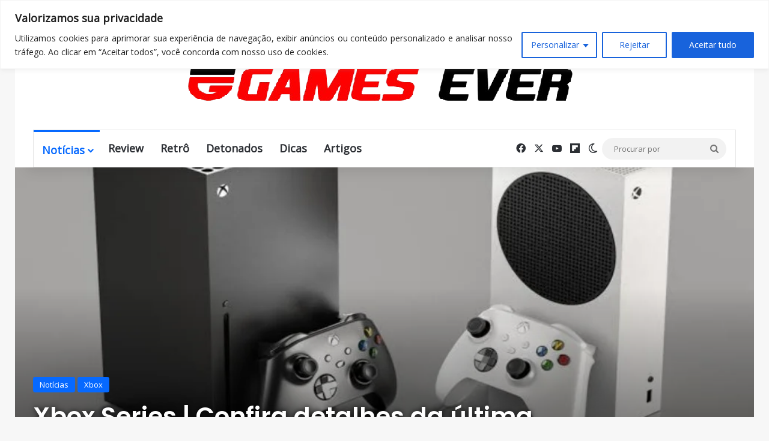

--- FILE ---
content_type: text/html; charset=utf-8
request_url: https://www.google.com/recaptcha/api2/anchor?ar=1&k=6LcuCRkqAAAAAKBmwL-165P7RfpxP4IrqtcblxJ_&co=aHR0cHM6Ly9nYW1lc2V2ZXIuY29tLmJyOjQ0Mw..&hl=pt-BR&v=PoyoqOPhxBO7pBk68S4YbpHZ&theme=dark&size=normal&anchor-ms=20000&execute-ms=30000&cb=2zx67h3kx5o2
body_size: 49509
content:
<!DOCTYPE HTML><html dir="ltr" lang="pt-BR"><head><meta http-equiv="Content-Type" content="text/html; charset=UTF-8">
<meta http-equiv="X-UA-Compatible" content="IE=edge">
<title>reCAPTCHA</title>
<style type="text/css">
/* cyrillic-ext */
@font-face {
  font-family: 'Roboto';
  font-style: normal;
  font-weight: 400;
  font-stretch: 100%;
  src: url(//fonts.gstatic.com/s/roboto/v48/KFO7CnqEu92Fr1ME7kSn66aGLdTylUAMa3GUBHMdazTgWw.woff2) format('woff2');
  unicode-range: U+0460-052F, U+1C80-1C8A, U+20B4, U+2DE0-2DFF, U+A640-A69F, U+FE2E-FE2F;
}
/* cyrillic */
@font-face {
  font-family: 'Roboto';
  font-style: normal;
  font-weight: 400;
  font-stretch: 100%;
  src: url(//fonts.gstatic.com/s/roboto/v48/KFO7CnqEu92Fr1ME7kSn66aGLdTylUAMa3iUBHMdazTgWw.woff2) format('woff2');
  unicode-range: U+0301, U+0400-045F, U+0490-0491, U+04B0-04B1, U+2116;
}
/* greek-ext */
@font-face {
  font-family: 'Roboto';
  font-style: normal;
  font-weight: 400;
  font-stretch: 100%;
  src: url(//fonts.gstatic.com/s/roboto/v48/KFO7CnqEu92Fr1ME7kSn66aGLdTylUAMa3CUBHMdazTgWw.woff2) format('woff2');
  unicode-range: U+1F00-1FFF;
}
/* greek */
@font-face {
  font-family: 'Roboto';
  font-style: normal;
  font-weight: 400;
  font-stretch: 100%;
  src: url(//fonts.gstatic.com/s/roboto/v48/KFO7CnqEu92Fr1ME7kSn66aGLdTylUAMa3-UBHMdazTgWw.woff2) format('woff2');
  unicode-range: U+0370-0377, U+037A-037F, U+0384-038A, U+038C, U+038E-03A1, U+03A3-03FF;
}
/* math */
@font-face {
  font-family: 'Roboto';
  font-style: normal;
  font-weight: 400;
  font-stretch: 100%;
  src: url(//fonts.gstatic.com/s/roboto/v48/KFO7CnqEu92Fr1ME7kSn66aGLdTylUAMawCUBHMdazTgWw.woff2) format('woff2');
  unicode-range: U+0302-0303, U+0305, U+0307-0308, U+0310, U+0312, U+0315, U+031A, U+0326-0327, U+032C, U+032F-0330, U+0332-0333, U+0338, U+033A, U+0346, U+034D, U+0391-03A1, U+03A3-03A9, U+03B1-03C9, U+03D1, U+03D5-03D6, U+03F0-03F1, U+03F4-03F5, U+2016-2017, U+2034-2038, U+203C, U+2040, U+2043, U+2047, U+2050, U+2057, U+205F, U+2070-2071, U+2074-208E, U+2090-209C, U+20D0-20DC, U+20E1, U+20E5-20EF, U+2100-2112, U+2114-2115, U+2117-2121, U+2123-214F, U+2190, U+2192, U+2194-21AE, U+21B0-21E5, U+21F1-21F2, U+21F4-2211, U+2213-2214, U+2216-22FF, U+2308-230B, U+2310, U+2319, U+231C-2321, U+2336-237A, U+237C, U+2395, U+239B-23B7, U+23D0, U+23DC-23E1, U+2474-2475, U+25AF, U+25B3, U+25B7, U+25BD, U+25C1, U+25CA, U+25CC, U+25FB, U+266D-266F, U+27C0-27FF, U+2900-2AFF, U+2B0E-2B11, U+2B30-2B4C, U+2BFE, U+3030, U+FF5B, U+FF5D, U+1D400-1D7FF, U+1EE00-1EEFF;
}
/* symbols */
@font-face {
  font-family: 'Roboto';
  font-style: normal;
  font-weight: 400;
  font-stretch: 100%;
  src: url(//fonts.gstatic.com/s/roboto/v48/KFO7CnqEu92Fr1ME7kSn66aGLdTylUAMaxKUBHMdazTgWw.woff2) format('woff2');
  unicode-range: U+0001-000C, U+000E-001F, U+007F-009F, U+20DD-20E0, U+20E2-20E4, U+2150-218F, U+2190, U+2192, U+2194-2199, U+21AF, U+21E6-21F0, U+21F3, U+2218-2219, U+2299, U+22C4-22C6, U+2300-243F, U+2440-244A, U+2460-24FF, U+25A0-27BF, U+2800-28FF, U+2921-2922, U+2981, U+29BF, U+29EB, U+2B00-2BFF, U+4DC0-4DFF, U+FFF9-FFFB, U+10140-1018E, U+10190-1019C, U+101A0, U+101D0-101FD, U+102E0-102FB, U+10E60-10E7E, U+1D2C0-1D2D3, U+1D2E0-1D37F, U+1F000-1F0FF, U+1F100-1F1AD, U+1F1E6-1F1FF, U+1F30D-1F30F, U+1F315, U+1F31C, U+1F31E, U+1F320-1F32C, U+1F336, U+1F378, U+1F37D, U+1F382, U+1F393-1F39F, U+1F3A7-1F3A8, U+1F3AC-1F3AF, U+1F3C2, U+1F3C4-1F3C6, U+1F3CA-1F3CE, U+1F3D4-1F3E0, U+1F3ED, U+1F3F1-1F3F3, U+1F3F5-1F3F7, U+1F408, U+1F415, U+1F41F, U+1F426, U+1F43F, U+1F441-1F442, U+1F444, U+1F446-1F449, U+1F44C-1F44E, U+1F453, U+1F46A, U+1F47D, U+1F4A3, U+1F4B0, U+1F4B3, U+1F4B9, U+1F4BB, U+1F4BF, U+1F4C8-1F4CB, U+1F4D6, U+1F4DA, U+1F4DF, U+1F4E3-1F4E6, U+1F4EA-1F4ED, U+1F4F7, U+1F4F9-1F4FB, U+1F4FD-1F4FE, U+1F503, U+1F507-1F50B, U+1F50D, U+1F512-1F513, U+1F53E-1F54A, U+1F54F-1F5FA, U+1F610, U+1F650-1F67F, U+1F687, U+1F68D, U+1F691, U+1F694, U+1F698, U+1F6AD, U+1F6B2, U+1F6B9-1F6BA, U+1F6BC, U+1F6C6-1F6CF, U+1F6D3-1F6D7, U+1F6E0-1F6EA, U+1F6F0-1F6F3, U+1F6F7-1F6FC, U+1F700-1F7FF, U+1F800-1F80B, U+1F810-1F847, U+1F850-1F859, U+1F860-1F887, U+1F890-1F8AD, U+1F8B0-1F8BB, U+1F8C0-1F8C1, U+1F900-1F90B, U+1F93B, U+1F946, U+1F984, U+1F996, U+1F9E9, U+1FA00-1FA6F, U+1FA70-1FA7C, U+1FA80-1FA89, U+1FA8F-1FAC6, U+1FACE-1FADC, U+1FADF-1FAE9, U+1FAF0-1FAF8, U+1FB00-1FBFF;
}
/* vietnamese */
@font-face {
  font-family: 'Roboto';
  font-style: normal;
  font-weight: 400;
  font-stretch: 100%;
  src: url(//fonts.gstatic.com/s/roboto/v48/KFO7CnqEu92Fr1ME7kSn66aGLdTylUAMa3OUBHMdazTgWw.woff2) format('woff2');
  unicode-range: U+0102-0103, U+0110-0111, U+0128-0129, U+0168-0169, U+01A0-01A1, U+01AF-01B0, U+0300-0301, U+0303-0304, U+0308-0309, U+0323, U+0329, U+1EA0-1EF9, U+20AB;
}
/* latin-ext */
@font-face {
  font-family: 'Roboto';
  font-style: normal;
  font-weight: 400;
  font-stretch: 100%;
  src: url(//fonts.gstatic.com/s/roboto/v48/KFO7CnqEu92Fr1ME7kSn66aGLdTylUAMa3KUBHMdazTgWw.woff2) format('woff2');
  unicode-range: U+0100-02BA, U+02BD-02C5, U+02C7-02CC, U+02CE-02D7, U+02DD-02FF, U+0304, U+0308, U+0329, U+1D00-1DBF, U+1E00-1E9F, U+1EF2-1EFF, U+2020, U+20A0-20AB, U+20AD-20C0, U+2113, U+2C60-2C7F, U+A720-A7FF;
}
/* latin */
@font-face {
  font-family: 'Roboto';
  font-style: normal;
  font-weight: 400;
  font-stretch: 100%;
  src: url(//fonts.gstatic.com/s/roboto/v48/KFO7CnqEu92Fr1ME7kSn66aGLdTylUAMa3yUBHMdazQ.woff2) format('woff2');
  unicode-range: U+0000-00FF, U+0131, U+0152-0153, U+02BB-02BC, U+02C6, U+02DA, U+02DC, U+0304, U+0308, U+0329, U+2000-206F, U+20AC, U+2122, U+2191, U+2193, U+2212, U+2215, U+FEFF, U+FFFD;
}
/* cyrillic-ext */
@font-face {
  font-family: 'Roboto';
  font-style: normal;
  font-weight: 500;
  font-stretch: 100%;
  src: url(//fonts.gstatic.com/s/roboto/v48/KFO7CnqEu92Fr1ME7kSn66aGLdTylUAMa3GUBHMdazTgWw.woff2) format('woff2');
  unicode-range: U+0460-052F, U+1C80-1C8A, U+20B4, U+2DE0-2DFF, U+A640-A69F, U+FE2E-FE2F;
}
/* cyrillic */
@font-face {
  font-family: 'Roboto';
  font-style: normal;
  font-weight: 500;
  font-stretch: 100%;
  src: url(//fonts.gstatic.com/s/roboto/v48/KFO7CnqEu92Fr1ME7kSn66aGLdTylUAMa3iUBHMdazTgWw.woff2) format('woff2');
  unicode-range: U+0301, U+0400-045F, U+0490-0491, U+04B0-04B1, U+2116;
}
/* greek-ext */
@font-face {
  font-family: 'Roboto';
  font-style: normal;
  font-weight: 500;
  font-stretch: 100%;
  src: url(//fonts.gstatic.com/s/roboto/v48/KFO7CnqEu92Fr1ME7kSn66aGLdTylUAMa3CUBHMdazTgWw.woff2) format('woff2');
  unicode-range: U+1F00-1FFF;
}
/* greek */
@font-face {
  font-family: 'Roboto';
  font-style: normal;
  font-weight: 500;
  font-stretch: 100%;
  src: url(//fonts.gstatic.com/s/roboto/v48/KFO7CnqEu92Fr1ME7kSn66aGLdTylUAMa3-UBHMdazTgWw.woff2) format('woff2');
  unicode-range: U+0370-0377, U+037A-037F, U+0384-038A, U+038C, U+038E-03A1, U+03A3-03FF;
}
/* math */
@font-face {
  font-family: 'Roboto';
  font-style: normal;
  font-weight: 500;
  font-stretch: 100%;
  src: url(//fonts.gstatic.com/s/roboto/v48/KFO7CnqEu92Fr1ME7kSn66aGLdTylUAMawCUBHMdazTgWw.woff2) format('woff2');
  unicode-range: U+0302-0303, U+0305, U+0307-0308, U+0310, U+0312, U+0315, U+031A, U+0326-0327, U+032C, U+032F-0330, U+0332-0333, U+0338, U+033A, U+0346, U+034D, U+0391-03A1, U+03A3-03A9, U+03B1-03C9, U+03D1, U+03D5-03D6, U+03F0-03F1, U+03F4-03F5, U+2016-2017, U+2034-2038, U+203C, U+2040, U+2043, U+2047, U+2050, U+2057, U+205F, U+2070-2071, U+2074-208E, U+2090-209C, U+20D0-20DC, U+20E1, U+20E5-20EF, U+2100-2112, U+2114-2115, U+2117-2121, U+2123-214F, U+2190, U+2192, U+2194-21AE, U+21B0-21E5, U+21F1-21F2, U+21F4-2211, U+2213-2214, U+2216-22FF, U+2308-230B, U+2310, U+2319, U+231C-2321, U+2336-237A, U+237C, U+2395, U+239B-23B7, U+23D0, U+23DC-23E1, U+2474-2475, U+25AF, U+25B3, U+25B7, U+25BD, U+25C1, U+25CA, U+25CC, U+25FB, U+266D-266F, U+27C0-27FF, U+2900-2AFF, U+2B0E-2B11, U+2B30-2B4C, U+2BFE, U+3030, U+FF5B, U+FF5D, U+1D400-1D7FF, U+1EE00-1EEFF;
}
/* symbols */
@font-face {
  font-family: 'Roboto';
  font-style: normal;
  font-weight: 500;
  font-stretch: 100%;
  src: url(//fonts.gstatic.com/s/roboto/v48/KFO7CnqEu92Fr1ME7kSn66aGLdTylUAMaxKUBHMdazTgWw.woff2) format('woff2');
  unicode-range: U+0001-000C, U+000E-001F, U+007F-009F, U+20DD-20E0, U+20E2-20E4, U+2150-218F, U+2190, U+2192, U+2194-2199, U+21AF, U+21E6-21F0, U+21F3, U+2218-2219, U+2299, U+22C4-22C6, U+2300-243F, U+2440-244A, U+2460-24FF, U+25A0-27BF, U+2800-28FF, U+2921-2922, U+2981, U+29BF, U+29EB, U+2B00-2BFF, U+4DC0-4DFF, U+FFF9-FFFB, U+10140-1018E, U+10190-1019C, U+101A0, U+101D0-101FD, U+102E0-102FB, U+10E60-10E7E, U+1D2C0-1D2D3, U+1D2E0-1D37F, U+1F000-1F0FF, U+1F100-1F1AD, U+1F1E6-1F1FF, U+1F30D-1F30F, U+1F315, U+1F31C, U+1F31E, U+1F320-1F32C, U+1F336, U+1F378, U+1F37D, U+1F382, U+1F393-1F39F, U+1F3A7-1F3A8, U+1F3AC-1F3AF, U+1F3C2, U+1F3C4-1F3C6, U+1F3CA-1F3CE, U+1F3D4-1F3E0, U+1F3ED, U+1F3F1-1F3F3, U+1F3F5-1F3F7, U+1F408, U+1F415, U+1F41F, U+1F426, U+1F43F, U+1F441-1F442, U+1F444, U+1F446-1F449, U+1F44C-1F44E, U+1F453, U+1F46A, U+1F47D, U+1F4A3, U+1F4B0, U+1F4B3, U+1F4B9, U+1F4BB, U+1F4BF, U+1F4C8-1F4CB, U+1F4D6, U+1F4DA, U+1F4DF, U+1F4E3-1F4E6, U+1F4EA-1F4ED, U+1F4F7, U+1F4F9-1F4FB, U+1F4FD-1F4FE, U+1F503, U+1F507-1F50B, U+1F50D, U+1F512-1F513, U+1F53E-1F54A, U+1F54F-1F5FA, U+1F610, U+1F650-1F67F, U+1F687, U+1F68D, U+1F691, U+1F694, U+1F698, U+1F6AD, U+1F6B2, U+1F6B9-1F6BA, U+1F6BC, U+1F6C6-1F6CF, U+1F6D3-1F6D7, U+1F6E0-1F6EA, U+1F6F0-1F6F3, U+1F6F7-1F6FC, U+1F700-1F7FF, U+1F800-1F80B, U+1F810-1F847, U+1F850-1F859, U+1F860-1F887, U+1F890-1F8AD, U+1F8B0-1F8BB, U+1F8C0-1F8C1, U+1F900-1F90B, U+1F93B, U+1F946, U+1F984, U+1F996, U+1F9E9, U+1FA00-1FA6F, U+1FA70-1FA7C, U+1FA80-1FA89, U+1FA8F-1FAC6, U+1FACE-1FADC, U+1FADF-1FAE9, U+1FAF0-1FAF8, U+1FB00-1FBFF;
}
/* vietnamese */
@font-face {
  font-family: 'Roboto';
  font-style: normal;
  font-weight: 500;
  font-stretch: 100%;
  src: url(//fonts.gstatic.com/s/roboto/v48/KFO7CnqEu92Fr1ME7kSn66aGLdTylUAMa3OUBHMdazTgWw.woff2) format('woff2');
  unicode-range: U+0102-0103, U+0110-0111, U+0128-0129, U+0168-0169, U+01A0-01A1, U+01AF-01B0, U+0300-0301, U+0303-0304, U+0308-0309, U+0323, U+0329, U+1EA0-1EF9, U+20AB;
}
/* latin-ext */
@font-face {
  font-family: 'Roboto';
  font-style: normal;
  font-weight: 500;
  font-stretch: 100%;
  src: url(//fonts.gstatic.com/s/roboto/v48/KFO7CnqEu92Fr1ME7kSn66aGLdTylUAMa3KUBHMdazTgWw.woff2) format('woff2');
  unicode-range: U+0100-02BA, U+02BD-02C5, U+02C7-02CC, U+02CE-02D7, U+02DD-02FF, U+0304, U+0308, U+0329, U+1D00-1DBF, U+1E00-1E9F, U+1EF2-1EFF, U+2020, U+20A0-20AB, U+20AD-20C0, U+2113, U+2C60-2C7F, U+A720-A7FF;
}
/* latin */
@font-face {
  font-family: 'Roboto';
  font-style: normal;
  font-weight: 500;
  font-stretch: 100%;
  src: url(//fonts.gstatic.com/s/roboto/v48/KFO7CnqEu92Fr1ME7kSn66aGLdTylUAMa3yUBHMdazQ.woff2) format('woff2');
  unicode-range: U+0000-00FF, U+0131, U+0152-0153, U+02BB-02BC, U+02C6, U+02DA, U+02DC, U+0304, U+0308, U+0329, U+2000-206F, U+20AC, U+2122, U+2191, U+2193, U+2212, U+2215, U+FEFF, U+FFFD;
}
/* cyrillic-ext */
@font-face {
  font-family: 'Roboto';
  font-style: normal;
  font-weight: 900;
  font-stretch: 100%;
  src: url(//fonts.gstatic.com/s/roboto/v48/KFO7CnqEu92Fr1ME7kSn66aGLdTylUAMa3GUBHMdazTgWw.woff2) format('woff2');
  unicode-range: U+0460-052F, U+1C80-1C8A, U+20B4, U+2DE0-2DFF, U+A640-A69F, U+FE2E-FE2F;
}
/* cyrillic */
@font-face {
  font-family: 'Roboto';
  font-style: normal;
  font-weight: 900;
  font-stretch: 100%;
  src: url(//fonts.gstatic.com/s/roboto/v48/KFO7CnqEu92Fr1ME7kSn66aGLdTylUAMa3iUBHMdazTgWw.woff2) format('woff2');
  unicode-range: U+0301, U+0400-045F, U+0490-0491, U+04B0-04B1, U+2116;
}
/* greek-ext */
@font-face {
  font-family: 'Roboto';
  font-style: normal;
  font-weight: 900;
  font-stretch: 100%;
  src: url(//fonts.gstatic.com/s/roboto/v48/KFO7CnqEu92Fr1ME7kSn66aGLdTylUAMa3CUBHMdazTgWw.woff2) format('woff2');
  unicode-range: U+1F00-1FFF;
}
/* greek */
@font-face {
  font-family: 'Roboto';
  font-style: normal;
  font-weight: 900;
  font-stretch: 100%;
  src: url(//fonts.gstatic.com/s/roboto/v48/KFO7CnqEu92Fr1ME7kSn66aGLdTylUAMa3-UBHMdazTgWw.woff2) format('woff2');
  unicode-range: U+0370-0377, U+037A-037F, U+0384-038A, U+038C, U+038E-03A1, U+03A3-03FF;
}
/* math */
@font-face {
  font-family: 'Roboto';
  font-style: normal;
  font-weight: 900;
  font-stretch: 100%;
  src: url(//fonts.gstatic.com/s/roboto/v48/KFO7CnqEu92Fr1ME7kSn66aGLdTylUAMawCUBHMdazTgWw.woff2) format('woff2');
  unicode-range: U+0302-0303, U+0305, U+0307-0308, U+0310, U+0312, U+0315, U+031A, U+0326-0327, U+032C, U+032F-0330, U+0332-0333, U+0338, U+033A, U+0346, U+034D, U+0391-03A1, U+03A3-03A9, U+03B1-03C9, U+03D1, U+03D5-03D6, U+03F0-03F1, U+03F4-03F5, U+2016-2017, U+2034-2038, U+203C, U+2040, U+2043, U+2047, U+2050, U+2057, U+205F, U+2070-2071, U+2074-208E, U+2090-209C, U+20D0-20DC, U+20E1, U+20E5-20EF, U+2100-2112, U+2114-2115, U+2117-2121, U+2123-214F, U+2190, U+2192, U+2194-21AE, U+21B0-21E5, U+21F1-21F2, U+21F4-2211, U+2213-2214, U+2216-22FF, U+2308-230B, U+2310, U+2319, U+231C-2321, U+2336-237A, U+237C, U+2395, U+239B-23B7, U+23D0, U+23DC-23E1, U+2474-2475, U+25AF, U+25B3, U+25B7, U+25BD, U+25C1, U+25CA, U+25CC, U+25FB, U+266D-266F, U+27C0-27FF, U+2900-2AFF, U+2B0E-2B11, U+2B30-2B4C, U+2BFE, U+3030, U+FF5B, U+FF5D, U+1D400-1D7FF, U+1EE00-1EEFF;
}
/* symbols */
@font-face {
  font-family: 'Roboto';
  font-style: normal;
  font-weight: 900;
  font-stretch: 100%;
  src: url(//fonts.gstatic.com/s/roboto/v48/KFO7CnqEu92Fr1ME7kSn66aGLdTylUAMaxKUBHMdazTgWw.woff2) format('woff2');
  unicode-range: U+0001-000C, U+000E-001F, U+007F-009F, U+20DD-20E0, U+20E2-20E4, U+2150-218F, U+2190, U+2192, U+2194-2199, U+21AF, U+21E6-21F0, U+21F3, U+2218-2219, U+2299, U+22C4-22C6, U+2300-243F, U+2440-244A, U+2460-24FF, U+25A0-27BF, U+2800-28FF, U+2921-2922, U+2981, U+29BF, U+29EB, U+2B00-2BFF, U+4DC0-4DFF, U+FFF9-FFFB, U+10140-1018E, U+10190-1019C, U+101A0, U+101D0-101FD, U+102E0-102FB, U+10E60-10E7E, U+1D2C0-1D2D3, U+1D2E0-1D37F, U+1F000-1F0FF, U+1F100-1F1AD, U+1F1E6-1F1FF, U+1F30D-1F30F, U+1F315, U+1F31C, U+1F31E, U+1F320-1F32C, U+1F336, U+1F378, U+1F37D, U+1F382, U+1F393-1F39F, U+1F3A7-1F3A8, U+1F3AC-1F3AF, U+1F3C2, U+1F3C4-1F3C6, U+1F3CA-1F3CE, U+1F3D4-1F3E0, U+1F3ED, U+1F3F1-1F3F3, U+1F3F5-1F3F7, U+1F408, U+1F415, U+1F41F, U+1F426, U+1F43F, U+1F441-1F442, U+1F444, U+1F446-1F449, U+1F44C-1F44E, U+1F453, U+1F46A, U+1F47D, U+1F4A3, U+1F4B0, U+1F4B3, U+1F4B9, U+1F4BB, U+1F4BF, U+1F4C8-1F4CB, U+1F4D6, U+1F4DA, U+1F4DF, U+1F4E3-1F4E6, U+1F4EA-1F4ED, U+1F4F7, U+1F4F9-1F4FB, U+1F4FD-1F4FE, U+1F503, U+1F507-1F50B, U+1F50D, U+1F512-1F513, U+1F53E-1F54A, U+1F54F-1F5FA, U+1F610, U+1F650-1F67F, U+1F687, U+1F68D, U+1F691, U+1F694, U+1F698, U+1F6AD, U+1F6B2, U+1F6B9-1F6BA, U+1F6BC, U+1F6C6-1F6CF, U+1F6D3-1F6D7, U+1F6E0-1F6EA, U+1F6F0-1F6F3, U+1F6F7-1F6FC, U+1F700-1F7FF, U+1F800-1F80B, U+1F810-1F847, U+1F850-1F859, U+1F860-1F887, U+1F890-1F8AD, U+1F8B0-1F8BB, U+1F8C0-1F8C1, U+1F900-1F90B, U+1F93B, U+1F946, U+1F984, U+1F996, U+1F9E9, U+1FA00-1FA6F, U+1FA70-1FA7C, U+1FA80-1FA89, U+1FA8F-1FAC6, U+1FACE-1FADC, U+1FADF-1FAE9, U+1FAF0-1FAF8, U+1FB00-1FBFF;
}
/* vietnamese */
@font-face {
  font-family: 'Roboto';
  font-style: normal;
  font-weight: 900;
  font-stretch: 100%;
  src: url(//fonts.gstatic.com/s/roboto/v48/KFO7CnqEu92Fr1ME7kSn66aGLdTylUAMa3OUBHMdazTgWw.woff2) format('woff2');
  unicode-range: U+0102-0103, U+0110-0111, U+0128-0129, U+0168-0169, U+01A0-01A1, U+01AF-01B0, U+0300-0301, U+0303-0304, U+0308-0309, U+0323, U+0329, U+1EA0-1EF9, U+20AB;
}
/* latin-ext */
@font-face {
  font-family: 'Roboto';
  font-style: normal;
  font-weight: 900;
  font-stretch: 100%;
  src: url(//fonts.gstatic.com/s/roboto/v48/KFO7CnqEu92Fr1ME7kSn66aGLdTylUAMa3KUBHMdazTgWw.woff2) format('woff2');
  unicode-range: U+0100-02BA, U+02BD-02C5, U+02C7-02CC, U+02CE-02D7, U+02DD-02FF, U+0304, U+0308, U+0329, U+1D00-1DBF, U+1E00-1E9F, U+1EF2-1EFF, U+2020, U+20A0-20AB, U+20AD-20C0, U+2113, U+2C60-2C7F, U+A720-A7FF;
}
/* latin */
@font-face {
  font-family: 'Roboto';
  font-style: normal;
  font-weight: 900;
  font-stretch: 100%;
  src: url(//fonts.gstatic.com/s/roboto/v48/KFO7CnqEu92Fr1ME7kSn66aGLdTylUAMa3yUBHMdazQ.woff2) format('woff2');
  unicode-range: U+0000-00FF, U+0131, U+0152-0153, U+02BB-02BC, U+02C6, U+02DA, U+02DC, U+0304, U+0308, U+0329, U+2000-206F, U+20AC, U+2122, U+2191, U+2193, U+2212, U+2215, U+FEFF, U+FFFD;
}

</style>
<link rel="stylesheet" type="text/css" href="https://www.gstatic.com/recaptcha/releases/PoyoqOPhxBO7pBk68S4YbpHZ/styles__ltr.css">
<script nonce="acJc0q3oekb8G6rhpVrKPA" type="text/javascript">window['__recaptcha_api'] = 'https://www.google.com/recaptcha/api2/';</script>
<script type="text/javascript" src="https://www.gstatic.com/recaptcha/releases/PoyoqOPhxBO7pBk68S4YbpHZ/recaptcha__pt_br.js" nonce="acJc0q3oekb8G6rhpVrKPA">
      
    </script></head>
<body><div id="rc-anchor-alert" class="rc-anchor-alert"></div>
<input type="hidden" id="recaptcha-token" value="[base64]">
<script type="text/javascript" nonce="acJc0q3oekb8G6rhpVrKPA">
      recaptcha.anchor.Main.init("[\x22ainput\x22,[\x22bgdata\x22,\x22\x22,\[base64]/[base64]/[base64]/ZyhXLGgpOnEoW04sMjEsbF0sVywwKSxoKSxmYWxzZSxmYWxzZSl9Y2F0Y2goayl7RygzNTgsVyk/[base64]/[base64]/[base64]/[base64]/[base64]/[base64]/[base64]/bmV3IEJbT10oRFswXSk6dz09Mj9uZXcgQltPXShEWzBdLERbMV0pOnc9PTM/bmV3IEJbT10oRFswXSxEWzFdLERbMl0pOnc9PTQ/[base64]/[base64]/[base64]/[base64]/[base64]\\u003d\x22,\[base64]\\u003d\\u003d\x22,\x22AcOiJzAcCGUnXMOJOQYJTAPDtm5Bw5lUchdfTcOTU33Cs2t3w6B7w4tPaHphw6rCgMKgQm5owplpw5Vxw4LDrynDvVvDjsKCZgrClHXCk8OyK8Kiw5IGR8KrHRPDo8Kew4HDkn/DjmXDp0Q6wrrCm3rDksOXb8OveCdvPF3CqsKDwpx2w6psw7VYw4zDtsKMcsKyfsK5wrlieyheS8O2fEgowqMNNFAJwosHwrJkcBcABThBwqXDti3Du2jDq8O8wpggw4nCog7DmsOtbHvDpU51wrzCvjVZYS3DizZZw7jDtmQswpfCtcOWw7HDow/CmAjCm3RQTAQ4w5zCkSYTwqXCn8O/[base64]/DnQLCqsOpPzPDk0rCoBTDhw/CjsOOMMOeAcOCw6nCjsKAbxnChMO4w7Azfn/[base64]/ChsKxYsKmw5/CqcK7w7RHwrsHLsKVB3fCj8KBw5/[base64]/Co8OWQWXCscKlw6tKwq1Yw6PCvMKgGnptJsO5U8KDKHPDiCnDscOiwq8swrdJwqTChGJ9Zl7CrsKpwpXDq8K0w4fCvg88Nm0sw64Bw43Ck01rPWLCiU/DnMOdw4vCjgbCqMOeP1bCusKbaT7DpcOfw60jVsOfw6rCrBbDtMOOGsKOTMOIwq3DuX/CpcK6aMOrw57DvSVow6p0XMOUwqXDr0R8wrJnw7jCqHjDhQoxw6rDl0TDngYiPsKOIjXDtlB/EcKvKVkADcK7EMK7Zi7CpQ7DjMOSTBxuw4FswokvB8KQw4LCgsK4ZVLCpMOuw6wnw58Lwoh9SkrCjsKnwpYvwo/DnxPCuRHClMOZBsKMVwtZWRd9w43DtSotw6PDn8OOwrLDnwx9H1fCkcOSLcKzwpVzcU8BaMKUEMOnWmMwUSbDi8OPXWhIwpJqwpoMIMKgw4zDn8OgD8Kow6w2asKZworCr0bDjgt9GUhLNMOyw6hIw5R3Pw4gw5vDtBTClsKnEsKcfHnDjMOlw7QIw4hMY8OkHi/DrgfCqMKfwr9sVcK3SCMEw4TDs8Kqw5VZw6jDn8KmT8KzJBtLwqg3IXRuwpdywr3CtTTDki3ClsKfwqbDp8K/SzPDn8OBDGFVw67CrzgWwqkOQTEfw6nDncOJwrfDjMK5Z8K+wrPChsO9bsOIUsOoOsOwwro/QMOiM8KVB8O/E3zCgEvCq3XCmMO4JRjCqsKRIF/[base64]/CjmTDjgI7w5vCqcKXeXUmwrLComl9UcKSJE7Dh8OBGcOGwq0XwqkhwqAhw6zDgxDCocKXw4IIw57Cq8Kyw6FpVxzCsB3CicOGw7VKw7HCiEfClcO3wp/Ckxp3Z8KDwqJ3w7o8w6BKSHnDg1leXxnCiMO1wovCqENGwo4/w7gBwoPChcOUcMK8F3vDscOUw7zDvcOgDcK4RTvDqRNAS8KJI1hXw6vDrn7DncOJwp4xADQWw6ogw4jCrMOywpXDpcKPw6wHDsOQw6tEwqHDl8OcOcKOwpQpUXrCjzbCssOPwp/DjQQlwolERsOnwqrDjMKEe8OMw6Bmw6fClnMRGTIzCF4lHHLCnMOuwp50eE/DtcOkHg7Cvm5gwpLDqsKrwqjDsMKfGDdtIiJUP30HQm7DjMOkJwQBwoPDtxvDlMOPM0Z7w78lwrAMwrrCgcKAw71ZSWd8LMOxXAYAw7gEe8KqABfCmsO4w7NywpTDhcOhU8KCwr/Ch0zCjFFbwrzDi8O3w5jCqnDCgcO9woPChcO5CsKcEsOxdMOFwrXDk8OKPsKjw5zDmMOLw4ssGSjDokbDlnlDw6ZoNMOzwqhZEcOIw6p0S8K7OMK7wqkaw6g7agnCqsOpTG/CqV3CpEHCs8OrCcKew6xJwrrDrSQXNBkbwpJ2wokuecKxdUfDq0VxeG3DqcKPwq9IZcKKT8KSwrUHYcOaw71RFnJAwrTDvMKqAXfDvsOtwq7DhsK4cSoLw6l6TjBzAgHDry5pB1ZbwqnDmkMecEZ4SsOdwr/Dk8K8wqTDuVRMEmTCrMK4OcK+OcO8w5LCvCc9w5MkXGDDrV9nwo3CqGQ2w6/DkTzCkcOcSsK6w7Yzw5lWwpI7wpFjwr99w6HCrhIvCMOrWsOABSrCunbClR8JUiYcwqkUw6M0w7ZWw4xpw6DCqcKyS8KpwoTDrgp4w5lpwqbDmjp3w4l6w77DrsOxPxjCtyZjAcOYwqZ5w580w4nCjgLCpsKJw4Y/[base64]/DkyxFwqodBhdvFXhUBsKEQUc0wqgAw7bCqy12ZxbCuD/CjcK1cXsIw5Uvwot8KcOPJE5jwoPDsMKbw6MRw7XDv1fDm8OFLjo6CDQyw7IXB8Kmw4DDlA5kwqPCqQpXSCXDhMKiw5nCjMOVwpcjwqzDgC5XwqrCusKZS8K6wo4PwrvDsS3DvsO7EA5HI8Khwpc8Y3Q/w64AMEwQCcOZCcOzw7/DoMOqCxomPDIEAcKQw4VzwpNILTnCty81w5vDmUIIw6g/w4DCg184QibCncOGw4AZAcO+wrzCjnDCkcOBw6jDksKia8Klw5zCvGBvwqcbAsOuw6/DlcOhQXdZw4nChyXCu8OIRiDDmsK+w7TDgsKbwo/Cnh7Du8KQwpnCmEoMRFMAVhZXJMKVPFcmYzxFCjjDoyjDrnopw4/Dq1NnOMOkw59CwqXCg0fCnhbDgcKhw6pHO0FzUcKJdEXDncKXGV7DrcKfwpUTwrZ1PsKrwohqBMKscCBnH8OQwrHDlmxWw63DnkrDkH3Cky7Dm8O/w5QnwonCsUHCvSFiwrF/[base64]/[base64]/Dk8KGwrorw68RaFoowq3CnHcWw73DpcO/wqjDgls2w6rDsG8ifl9Mw7xITcK1wpXChF3DhlbDvsOww7Qcwq5OWMK3w7/[base64]/[base64]/CuSEXwo1yw5vCqzPDhcOiSHHCiVLCnsOdwonCo8K1M0TCk8O7w51nw4HDvMKNw73CtQlaFW4Jw4luw4kQITXCsBkLw5fCj8OwMDUCCMODwqjCtmIJwrp9AcOWwpUQdmfCgm3DmsOsFMKKSWIjOMKtw7kPwqrClRxqIHI9PiJHwojDiFE0w7luwp1tEG/DnMO5w5jCoCsgRMKVNMKrwrMOIWRbwrEXOMKsesKuYXRkFwzDncKPwozCvMKGc8OSw5HCqSULwrPDjcKyXsOewrNIwoTDpzIYwp7DtcObesO/WMK6woHCqcKNMcOawrQHw4TDlsKNKxhIwrrDikN1w5NHLmpBwr7DvyjCv3TDnsOlYQ7CkMOXZV5QeDoPwrwBMUMzWsO/[base64]/Q3Ukwr/DonpHAGPDuw7DscOpZ3wow5jCpArChGorwp4GwqzCvcOBw6d9QcKjf8KZTsOqwrtxwqLCtUALAsKoQcKRw6TCmMKowpbDucKTccKiw67Cm8ONwonChsK+w745wqdUSwJpZcO2w5XDjcOyQUYeLgEow6AfMgPCncOhAMOxw5rCncOJw6fDu8OhAsO5Cg/DvcKWH8OIXhPCtMKSwoJiwrLDl8OMw7TDo0/[base64]/CgMO2w4FKw44uwqxBwozCjsO6w5rDr2BvDhsoVyMxw4fDs8ORwozDl8O6w73DhBnChEk0bghWNMKWIX7DhTdDw4zCkcKbGMO4wplePMORwqnCs8OIw5QUw5fDucOPw7HDscKwaMKrZyrCq8KVw5TCpx/DuirDuMKfwrnDpyBtwqRvw4ZpwpbClsOCUw4ZHCfDrcO/LC7CgMOvw7rDqGpvw7PCimnCksKswr7DhBHCuXM6X0YOwrPCtGTCuU4fZ8O1wol6PGHDkwdVFsKVw5/[base64]/DlDVrTSbDgAgXHcKNBU9CwoLDlDTCu0J6w7pmwpUNBSvCicOHWVwDE39yw4TDpwFfwqLDkMK0fQzCpMKQw5PCjVXDkHHCssOXwqLCh8K4wpoQbMOQw4nCg2LCoQTCm3/Cr39nwqlYw4TDtDvDt0c2HcKITcKiwoFzw64wDgXCtSY+woBOIcKSMgxfw5YmwrB3wqJhw7LDhMOqw67DgcK1wo8vw71yw7LDjcKFQCzCjsKAasO5wqgQFsK4VFg9w6Zgwp3CusKgKxN/w7QUw4fCsmNhw5J4PiV6GMKpFVTCqMOjwrHCsj/Dmh4jBUwGPcOETcO4wrvCui1YdUTDrMOkCMOMVU50KA5Xw63CtWRXEVIsw5rDq8OOw7dywqfDo1whRAshw5vDum8ywr7DrMODwpYiwrILEGLDtcOTfcOuw40aCsKUwpt+YSfDhcOtX8OoGsOrJh/DhU3CrTTDoXnClMKJAsKaA8OPClPDmQ3DuRDClMOew4jCi8KZwqdDC8Orw4gaLyfDsn/CoEnCtArDgxU8UnHDr8OEwpfDusOJwp/Cgj9vRmjCvl58SMKcw6vCr8KtwqLCrQTDkA8OV1E4FH16RGHDjlHCssK/wrfCoMKdJcORwp3DiMOdQ0PDnjLDh2jDiMOgJMOHwrnDmcK/[base64]/W8OYwrRiw58XwqDDv8OfBiIyN3TCmcKYw4TCrXrCt8OgRsKNIMO8cyTCo8K0Z8KJOsKGWAXDlzd/d1rCtcOHO8Klw6bDvcK4LsO7w6sNw6kswovDjB4jYgHDvjPChQ1FHsOUbcKSTcO+F8KsIsKOwrgow6DDtxPCiMOcZsOqwqDClV3DkMO9w44geEYow60pwoXCvyHCshHDhBouTcORPcKSw4lCKMK/w6RbZ2PDl0xqwr/DiSnDsDwnUR7DtcKETcOzZMKgw4I6woNbRsO3OXh5wq3DocOWw7bCs8KHKjUBA8OmZcKjw6XDk8OFAMKsIMOQwq9IIMOdWsO/W8ObFMKUWcO+wqjCsAUswpF/csKWX1AZIcKjwqTDkhjCmBJjw6jCo1PCsMKEw5jDoAHCtcOIwoLDicOySMKNFDDChsOyL8K/LzpXVk8tcSPCvW9Awr7CkW3Do2TCoMOiVMOiU1pfITvDvcORw6UhDXvCn8OBwo7Cn8KAw5g+b8KzwoVJEMO8GsOnBcORw7DDtsOtHnDCmGBJKQtAwoIEasOQUg50QsO5wrnDksO+wr0kOMO8wp3DpCQkwofDksKkw6LDgcKHwotww6DCtUTDqA/[base64]/DlsOFccKuIhJXwohdT0ZpOhk9wrF7SlcTw5ogw71ZQsOdw7ZEfsOWwqnCh1h+bMKbwq/Dq8OGX8OqS8OCWmjDt8KawoYkw6lZwoJbHsOyw5lDwpTCk8KUPsO6bXrCn8OtwrDDo8KFRcO/K8Ogw5AbwrATbmwXwpXClsKCwrTCmGrDnsOPw54lw5zDrE3Dn0R5MMKWwrDDnhMMNm3CvAE8BMKXfcKiQ8K2TV/DqR1Wwo/CuMO8C2rCgGQvIMKxKsKfw7wxZFXDhSdkwofCuDJVwr/Dj0g4T8KZYMOjBHHCncOwwqXDtQzDp3clK8OXw5rDg8OZVzTCrMKyGcObw7IKf13Du1s9w4nDs10ow4xBwodzwo3Cl8OgwozCnQ4Owo7DlgMvJcKRPic/b8OZJUN4w4Uww784IxvDmVrCicOtw7tGw5HDsMOIw48cw41Bw6hEwpXCpMOKSMOMKRlYO3/CjsKVwpMywq/[base64]/Du8Kcd19ZwpbDvcOzw6cgwrDDtW8LUDc0w4fCt8KmDcOcEsOVw7N7a3bCpyvCtEJbwpFuG8Kmw5HDssKfBMO9bmvDi8OMZcOLPMK7JVPDrMO5w4zDo1vDrwdHw5UtQsKrw508w4nDiMK0SyDCicOIwqcjDxtiw4MyTDluw604W8OVwozChsOrQxYdLCzDvMKGw7/DpmbCncO6dMKedWfCtsKMVH3CiCMRPTd2VMKUw6/[base64]/[base64]/CtT3CtsKwwo5CQBldw54/wrzDq8OtcDbDmRnDq8K3ScOsU2lywovDvibDhQIjRcOmw4JBWMOcWEtgwoQNUcO/YMKXZMODB24hwodswo3DmsO+wqbDocOrwrNawqfDpcKXX8O/S8OPJ1XCj2HDgknCiHYvwqjDvMOIw5JewrzDuMKMLsKWw7V7w4nCsMO/w7XDvMOAworDvU/CkSjCg0BHL8KvIcOUaANKwotKwo1MwqHDqcOCH2PDs08+FcKWOBrDiBwFC8OnwoXCpMK8w4XDj8OFDQfCusOiw7Faw6bDqXLDkio5woHDnlIQwonCgsK6UcOIwrrCjMKsNQ8vwpnDmE8iFMOBwpAJW8Opw50EB35/[base64]/[base64]/DlSdEahgWT2tHw4pfZ8K+w5Ntw7TDo8OxwrYhw6LDoiDCpsK5wpjDkT7DvHZhw5cRcVnDiVgfwrTDihbDnyLCpsONwqrCr8K+NsKGwpp3wpAdXVtPH2p6w4kaw7jDlHjCk8O5wqLCp8OmwoHDsMKDKFFAP2ECM3VRO0/DosKQwr9Ww4t0PsKZb8KRw5LCosO9HcOkwpzCjm4+AMOGDUrDkV4+w7DCuwfCsVcecsOqw70mw6zCpVFFCQbDrsKKw4seJsKww5HDk8OmB8ONwpQIIhfCnm7DoSV0w6zChl5QecKhMn7Duytzw6VTWMKWEcKOH8KsdkUywrAZwqtbwrQ8w4ZJwoTDlyk/[base64]/aMKMwrbCgcKpM8OYNVfClMKawoEQw57Cj8K5w43CjX7CtmB0w48Lw5wVw7PCqcKnwr7DocOFQMKHGsOSw7ETwqPDtMKlw5hyw5zCvXhleMOFSMO0a2/DqsKhCSbDjsOJw78rw5xJwpc4P8OubcKQw6QSw7TCjnbDksKfwpTCk8OjMDYcw4ojUsKHbMK5dcKsUcOJTw/CkhsmwpPDk8OmwpHCv0RMWMK7T2wyQMOtw45FwoReH1nDkhZ3w7p3w6XCuMK7w5svB8Olwo/CicOZKkDCo8KLw54Uw6Ryw7IEI8Kiwq40woJICgXDhU7CtMKNw5kgw4Eiwp7ChsKhK8KdfArDp8OFPcOUIULCusKNACbDlH9yRBvDky/Dqw4Aa8KfOcK/wrjDoMKcTcKywoIXw4gOa00CwqMHw7LCgMKxRMK5w5oawpITO8OAwqPCj8OPw6o/LcKnwrlwwrXCrR/CoMONw5nDhsK5w6xVacKaVcKgw7DDuiLCusKvw78EGlYVb2vDqsKoXGt0JcKKezTCnsO3w67CqBEPw67DqWDCuGXDgBdnJsKrwrnCkGkqwo3CqxYfwqzCpDrChcOUIWc/w5vCrMKGw4vDh3nCsMOiRsKOXhovMilbV8OMwrvDl19+ThfDuMO+w4fDqMKsT8KZw7p4TyLCrsO4JSlHw67CicKnwphsw7gXw6vCvsOVaQUDW8ODNMOXw7PCgcKKQsK8w4B9C8KawqrCjSICZsOOcMO1JcKnDcKLFwLDl8O/[base64]/CtcORw4fDgHvDmirDu8OmQcKbe1RrwotkBjJvXcKxw70RLcOTw6nCrsOEHkohV8KywpbCuWRdwq7Csj7CswcKw61jFgo8w6nCr3FNXEjCqy5Pw7TCpSbCr1wPw5RGFMOLw5vDjynDkcKcw6BYwrzCkmRiwqJwQ8OeUMKIbsKFdW/DogRaFXo9BcO8WQ5pw77ChnvCh8KZw5jCl8KxbjcVw6NuwrhRVVYrw4/CnWvCtMOwb0nDrxjCnkPCm8K+G38LPlokw5TCuMObNsK5wp/Cq8OGBcK4ZsOYZx3CscORHB/Cp8OCFSpyw5U/[base64]/DjEJTw4sAw4zDowMqbcOTwqlZZ8KYCmDCgzbDrmQWV8KAQV7CmA9kFsKaJMKZw6PChhvDvCAAwr8Qwqdgw65ow7/DscObw7nDh8KdOBfDvwYEXnpzGgdDwrZ9wokxwrtzw7lHVS/ClhzCv8Kqwr07w4VSw4jCgWIxw5TCoR3DmcOPw7fCj1fDp07DtsOCGRpiLMOWw7FUwrfCoMOOwqwzwqclw4guW8Onwr7DtMKLJ1vCjcOpw61vw4TDjRM7w7TDlsKYD1o9RzLCrTxGZ8ObT1LDjcKOwr7CuwLCi8OPw6vDicK2woNOfcKJa8OFEsOGwqDDskxDwrJjwo/ChU08FMKjScKHYzfCo2gCNsKAwobCmMO9EAsoHVnCgmnCi1TCp1QUG8O9dsO7dk/CinvDui3Do1/DlcK6V8KNw7HCtsOtwosrYh7DqsKBPcObwrfDoMK5AsKKYxB7Xk/Dv8O1GcOfFHYfw6JNw4DDpSg8w6bDpMK3w7ccw6EtcGI4W11JwoppwrfCpHooYcOtw4fCpAonMwrDqAB6IsKuY8O9XzrDkcOYwrAeBcKoJCN/[base64]/DvDV+TTJDNsKeYMOnABnDisKEdsO0w6caZmhRwpHCpcOdKsK5LwwyMMOrw4TCkhDCsXQ6wqvDm8ORwrTCncOqw5/CrsKFw6clw4PCt8K5JcKuwq/[base64]/[base64]/CswXDrXLDiiEHaMOTfnTDgcKWTcOBwosRwpjCryTCs8KPwpxiw6ZMwq7CgkRcb8K8EF07wrEUw7cVwr7CqigUbsOZw4xzwqnDvcOhw5PDiistFSjDnMKIwol6w5/Cri9gaMKgDMKbwoZsw7EIPC/DpMOnw7XCvz5Bw7/Cl0wow63DoEIlwoLDi38KwqxHOm/CuxvDm8OCw5DCuMKbw6l1w5XChcOeV2HCpsOURMK5w4kgwpICw4DCnyg+woIKwqzDkSxJw4jDkMOZwqpZag7DtnIhw7DClGHDtV/[base64]/SgHCgi/DuMKQIcKCw6PCsMO7DAPCscO9WDfDrMOPdxsiX8KTTsOfw77DvSzCn8Otw77DucOww4jDj1Nmdyd/wpNmYQjDsMOBw5ElwpA1w5o7wrTDssKFCyIjwr1Sw7XCqEbDg8ORK8O1JsKkwqDDo8KmVVonwqMBXm0/NMOUw5PDpiPCisK2wr0ICsKjUgNkw7PDggXCuTfCrF/DkMOPwoRuCMO8wpzClsKYdcKgwp9Dw5DCgmbDl8OmVcKKw4x0wrpHV14xwp/Ci8O7SU9Gw6Zcw4jCpiR6w7Q5SAk+w6oDw6vDpMO0Amg5bw/DscOhwp1hT8Kswo7Du8OCG8K9ScO5C8K3OifChsKtwozDscOGAS8gZ3nCk3BXwq3CuT3Cs8OkKMOrDMO+SUxVOcKwwoLDisOjwrNfLsOGXsKeeMOpHcKlwrJOwroMw5jCoHchwo/Dpn9qwp/[base64]/Dj1/CvhYhNz7Dq2hGQTB2LcOid8OAw5A/wpFyw5TDtxscw584wrvDqCrCm8KwwpbDtsKyDMOIw4J0w7U/OlBdAcKgw6sew4zDkMOqwrHCj1PDlcO3DSInTcKDLjl1WCgSTQTDrB8ww6bDj1QlKsK1OcOQw6vCklXCpEw4woo0TcOeJA50wqxYJFbDssKHw5ZzwphzakXDuVgWaMKUw4VmE8ORCUzCqMKWwrDDkz/DgcOgwp5Vw50qWMK6bcK8wpPCqMKrZFjDn8Odw5fCs8OkDgrCk0zDkQtXwp8vwo7Ci8KjWVvDrm7ChMOVAnbCncOTwrAEHsOhw698wp0NIAQnZMKeMVfCmcO8w6IIw6bCpsKKwo4LAx3DuE3Clj5Lw5EhwoYfMj4Fw559eC/CgAYHw6HDpMK9bAtLwqhpwpQbwrDDtEPCgCTCtcOuw4vDtMKeMCdCY8KSwp3DpSjCpiVDCcKPQMO/w71XHcK6wp3CgcKQwonDscOvFg5edRvDpljCs8ONwqDCiww0w4vCssOGDVPCvcKMR8OcPMOLwoPDtRTCrh9PQVrCjUE4wr/CnQRhVsKyNcO9c3TDoU7CiUIIVsKkQsOcwrzDg35yw5vCmcKCw4tJPA3Dp2hDNxzDtEkfwq7DhCDCmW/CkzVywqQ1wrPClk17EmwuXcKCPWQtRsO6wrAiwqEjw6sawoYjTA3DnwFQGsODfsKlw7rCvsOuw6zClVEwc8OTw7gAesO6JGMDeng7wpkewrJiwpPDucKsJMO2w7bDnsOaYg4LOHrDoMOwwo4Kw45mwpvDuB/ChMOLwqljwrXCswnCkMOYGD47IlvDp8OQSic/w73DvUjCvMO9w6V2HWA8wogbcsKiScOuwrVVwrQmGsO6w4nCnMOJQsOswoJpHwHDtnZNR8K7UjfCg1R/[base64]/DiMOsG8KBaE7DpzwuwowZIsKAw7jClcOAw7FrwoVRwpESHRDDg07CnyNdw6fDgsOJesOCJm8xwpITwoTCqcKuwo7Cj8Kmw73Cv8KRwqN2w6wSGTElwpA0csOFw6LDthRrGkwLMcOuwqfDhcOBEW7Ds0/DglB/BsKhw7DDk8KgwrPCulhywqzCt8ObecOXwqofFiPDgMOncisyw5/DjDvDkRJWwqVlK2xhF2TDhEnCi8K6IQvDusOOwoQdYMOCwrnDusO/w5nCsMKTwp7Co1fCtHXDkcOndHrCi8OLVR3Dv8OywoXCq2XDp8KcHzrCssOMSsKywrHCoybDowdfw7MjLWvCn8OAM8KNdMO3RsO4UcKgw50xWULCsA/Dg8KEKMK5w7bDmxXCv2ohw4LCssORwp3Ci8O/PDDDm8OHw6MKMATCv8K+AHxISlfDtsKiQj08Q8K7AsKkQ8Ktw6PDsMOLR8KrX8KLwpk4cXDCusOnwr/[base64]/DnMKTw5MDGUYJXsKVcDDCn8OQZlLDssKFTcK7W3/ChDMHbMKFw6zDiyLCoMKza0EGw5gbwq9Fw6VURwpMwpgvw73Cl2l6X8KSO8K3wo8Ye30jXFDCugF6w4PDtD7CncK/Tx7CscOMdsOMwo/[base64]/DngYvwrrCi8KyFsK2wqRaR8OWMEHCpH/Cu8Khw6DCpEt+ZMOswodWHGwef1nChsOYa1bDgcKxwqlKw4YzXHPDiQQzwq7DsMKyw4bCi8Kpw7tneWAaDhIlZATCmsKrfGwuwo/CriXDmjwJwqcAw6IJwpXCo8KtwpcDw6nDhMKNw6rDrk3DgWLDtGtJwpNoZE3Cu8OOw5fCtcKUw4bCh8OcaMKjacOuw6rCsUDCjMKowqROwrjCpFhdw7vDkMOiBnwuwpvCoDDDmy/CgsOww7rCkT0lwod6w6PDncKJK8KLcMOke2QYNiwFasK3wpMBwqkgZEsWXcOLK3c4IgbDujp3UcO0AFQjGsKGCHTCg1LCsnwnw6Z/w5XCq8OFw4tbwrPDhyEUJDNrwpLDvcOWw5LCol/DpxDDisOIwo9+w6PChixrwrrChCPDmcK8w4bCiFFfwrgVw4ckw4PDlFnCqU3Dq0HCt8OVERPDgcKZwq/DiQInwrImDMKTwrJ0fMKpXsKXwr7CrcOgO3LDs8K1w6tdw7g9w7HCpBdoQFPDtsOaw7XCuBdGSMOXwpbCiMKbezfDg8Onw6BeDMO8w4QqJ8K2w5YtM8KyVD/[base64]/ChsKFYcOgFMO4B2FKSMOyMQBxLwXCtGtww51RIABNJsOXw5zCnkLDpFvDkMOwBsOSf8OnwrrCucOuw63CjSdSw7Faw6syQlI6woPDisK9EUk1ccOzwopeXsKnwpbCni/[base64]/Dn0rCq8K0w4jCn8K1w4dswqDDmcKAwonCqw1IHsKowoTDi8O7w4IabsOWw7fCu8OWw5MBUcK+QSnCpXFhwqTCtcOvf07CunIFw4AuWXlgVXvCm8O/SS4Ow6pjwpwnTQZ4THAZw4nDhsKDwrlywqgnDWoYdMKhIg5SAsKtwpvCicKKRsO0IMOVw5TCoMO2G8OLA8KTw7w6wrIywqrCnsKxwrU/wow5w7vDn8KMcMKxbcKFSQXDjMK4w4YUJ1TCgcOPGFfDgTbDsG/CpHkUSy7CjyTDu3ADDmNfccOuUsKZw6RWMUTCpSV+VMKMVnwHwoAdwqzCqcKud8Kgw6/Cp8K/w4Umw4YaO8KFdWbDssOaRMOVw7HDqSzCpsO8wpY9AsOANDXCvcOuOX99EMOvwrnCjALDhcO/I0Mhwp/[base64]/CombCrsKnw5TDgU7DlUnCv8KvVQlOJMKRw4oiWUzDrsKsw6l6RSDCs8K3ccKjABgXMcK5cSAfNcKjZ8KoZlIAR8KLw6fDrsK1DcK8dyQYw73DgRwyw5zChQ7DpMKaw5IYA0fCrMKHR8KAMsOoVsKRVS58w4IUw7rCtSLCmcO7EWrDt8K1wo/Dm8KoFsKCAlIUUMKbw6TDlhciZWAhwoXDqsOGJMOOPHdQK8OUwoDDtsKkw5Bqw5LDhMKNBxTDkFtCVXB/QMO+wrV1worDhgfDmsOMAcO3RsOFfglxwrZPVAhIXiJwwoE0wqHDicKKLcOZwqrDlkrCq8OABMO0w41Vw60Yw4AOVG90QC/DozUoXsOxwrB0RjnDjMKpVhpAw79VEsOTHMOGQgECw7cRAsOfw7jCmMK7UT/CscOGBlxtw5cMf3hfe8KowpLDpXplHsKPw63CssKew7jDvinChcK4w5fCkcO/[base64]/DmsKfwoTClBvCuMOxw4JUwobCmxBrGC8RGXczw5V5w4vDmRjCr0DCqhNqwqg/[base64]/CiMOKwpAhwqtEwrHDtsOWwotiMmbDqjdhwpZnw77Cq8OKd8Kww7/DtcK1DDBMw4ImRcKrAQ3ComF3cQ/CvsKmVUjDtsK+w7vDrhxewrvCgsOKwrYEwpXCssO8w7HCjcKuasKffUx8asOtwok2WVTCkMOHwo/CvWHDi8OVw5LCiMKYTVRKa03DuCbChsKrJQrDsDDDoQLDvsOjw558wqAvw77CrMKzw4XCmMKvTz/DrcOKwowEXxIdwpQVNMOQH8KwDMKtwqZBwrfDo8Ojw71+bMK9woHDlQQ7wpnDr8OYWcKTwq4GK8OwS8K0XMO8b8OXw6jDjnzDkMKsDMOIUTTCpCHDpwsjw5x9wp3DqVzCvC3CqMK7W8KuXxXDm8KkFMKuQ8KPECzCpMKswrDDllR9O8OTKMKsw57DujXDuMO/wrPCqsOEdcKxwpLDpcOOw6/DnksOIMKLLMOVHCU4esOOeiXDjRjDg8KrfMK3eMOuwoPCgsKafzPCssK9w63Cji9Iwq7CqGx1FsOGbC5dwpvDqwrDv8K1w4fCj8OMw5MMDsOtwqzCpcKRNcOow7s2wp7CmcKxwq/ChMKPNiYiwqNMWinDpnTDrF7CtBLDjEPDq8O6SCohw5jCsC/DgFxvNAXCs8OVSMOQwq3CnsOkDcKMw6vCuMO3w7QUKX07SlJtSAAxw5HDmMObwq7DumEtQFMewo/CgAFbYMOlW258X8OmBVE3WgTCmcOjwoohK2zDkETDsFHCm8O4dsODw6M9esOkw7TDlkrCjEvCsx3CvMKULhhjwoUjw5nDpAfDvzZYw7lxNDkocMKZKsOMw7DCl8OkYX3Dr8KyYcOzwqEVVcKlw5EGw5rDqyAtRsKfeCtcZ8OMwo55w7HCuz/Cm1YjdGLDmcKlw4ACwqHDnQfCu8KMw6cPw6ZOCnHCjiIxw5TDs8KLTcO1wr41w4hIJsO+dncmw6DChQXDm8O7w7cvSGgdZEnClFvCrSA/wpXDnRDCqcOiaWHCq8KoVEzChcKIJUppw4DCpcKJwpfDvcKnfUMhF8Kiw6RqHG9QwoEnDMKxfcKRw4hUQMK+KEEvWcOlFMKlw5/DrsOBw6FzccKAKErChsOzGUXCtMKiwpPChF/CjsOGKX59HMOCw4LDiUxNw6TChsOOC8K7w5RUS8OyD0fDvsOxwp3CuXrCg0UgwrczTWlWwoLDtAdHw71qw77DucKpw6HCqcKhCUwiw5Jcwq5CRMKpelXDmjnDl1kdw6rChsKhWcKjWEUWwrZhwp/Dvx4PNwFeBitQwpLCvMKOP8OkwoLCuMKqFS8kBiBBOV3DtTTDgsOZbFvCocOPLcKCTsOMw5YCw7k0wozCgUl7O8OmwqE1XcOjw5/CgsOwJsOvWjXCvcKiJxDCg8OhGcOxw4vDjV7ClsOuw5/Dk3TCoA/CoE7DhDYqwqw3w5YgE8O1wpMbYyR7wovDmTTDhcOjZcKVTl7DrMKxw6jDpX4pwpl0c8Odw59qw6x9F8O3f8O0wroMfE8IZcOZw4lCEsKsw4rCt8KBF8KhQsKTwobCvkt3GkgPwphpbAHChAPDsClEw4/[base64]/wq7CgcOgw7fCikXCi1MadMO/fcKXPsO/DsOgBMKHw4dmwr9ZwrDDk8OqfGhTf8Kjw7HCk1XDon1dCsKzMiwCEBDCn2EXPmTDlTzDgcKUw5nCkABfwovCukhTQ1BgecO8wpk+w5Rbw7taE1LCqUIhwoMdfxjCoUvClDnCsMK8w4PDhiwzXMOow5PCl8OfPUVMVVxfw5YeWcOEw5/CsXNnw5VeWT1Jw7BOw4bDng8Gf2p0w5JPL8O5FMK5w5/[base64]/[base64]/w785TcKxNH10AXI6GsOdJMKIw64TSQ3DnXcEw4MLwqpzw5HCl0fCpcOscXEeOsOnDlt1ZnjDsHUwMMKSw4s9RsK9bEfCum8tNBTCk8O4w4nDo8OMw7/DimbDusK7KmHDgsOow5bDrcKsw59nEmMswrNiJcOGw45Bw5cudMKQBD3CvMOiwo/DisKUw5fDrCEhw6IEP8K5w4PDpS7CtsOsG8OSwpxIw487w5BWw5ZeQ3DDjGMtw7wHc8O/[base64]/[base64]/Vn/CkMKFwrszw6BQJkJzw75FwqjCscK5DyxwJFTDknbCrcKHw6TDhwsMwpkEw7jDrDfCgcKbw5zCgSNbw7Z4w6cjXMKhwrfDkAPDvnEWdntGwpHCiznDkAXChAxQwqfDinXCgEEAwq19w7LDmxzCssKGLsKNwpnDvcORw7A1Ni8qw6hTNMOuwr/CuE/[base64]/CggXDksO9w7MZw6fCt8O1bxzDpsO/w7kKdcKXwrfDs8KyLw84CGvDn3UXwoFaOMKbLcOvwrsMwr0Dw7jCrsOyDsKwwqRxwonCksOvwosbw5/[base64]/Dj8KoNMKbwqTCkMKpw50swotsfkA8wrw5LVLCq3TDjsKgDnHCphXDnTNBeMOqwojDoj00wofCk8OjA1FvwqTDpsOuSsKjFQPDrRzCujQEwq15Qi/DnMOYwpUeIXLDuxDCo8O1H3LCsMKOGAItU8KXF0NDw6zDvMOLH0QIw5lTYycRw5cBCxTDh8K7wr8MZMOOw6fCjcO8LAbClsOuw4fDtRLDrsOfw7wmw7c6fm3CqsKZCsOqeGnCgsK/HzvClMOXw55dUhsrw64VSGxJXsK5w7xzwqfCm8O4w5dMQhXCpWsuwo52w6RVw4cHwrhKwpTCrsKvwoMHdcKqSALDjsKZw70zwrnDhi/[base64]/DmsKww6jDgGvCvcOoShkTwp5HAhQhw5gUEWDDgB/ClzIawphyw58gwrlawpgpwqDDqVR+acOyw4bDiQ1Zw7LCtXHDm8K/[base64]/DrHMkI8KRS8KyADnCnxXCulDDrHlQJMK1wr3DrTtIL2NdUhVgRltNw4l+XS3DnFTDrsK8w57CmG4wMUTDmzUJDFLDjMOAw4YmUMKPeXY+wr9TVlBaw5/[base64]/DtcKgS8O8woDDmH7Cr8KcUsOYKWBqEsOXDBJ4w79ow6UpwpUvw48/woRab8Kkwq0xw5DDucOswrk6wofCpXQIX8KWXcOpDsK/[base64]/wpZgw4NTdRzDqVDCu1TClRTDsMOYw7tSEsKqw5J7ZsKPE8OuCsODwoPCjcK/w4YMwrNJw4fDtQY/[base64]/DsRrDicOJw6nChxPDi8OswpPDuDHDsMOkwr/CssKnwrzDqXgNX8OPw48Cw5DCksO5d3LCgcOcT1XDkALDqxA3wofCth7DsGvDqsKQCHPCi8KZw5xyIsKTERUAPgzDgA83wrkBNxnDn0nDkMOow6V1wodzw74jOMO2wrVBHMK+wrZkXmgew53DqsOlecO9MAgqwq9/RsKQwpNVPwk9w6XCgsKhw5MhYzrCocOTJcOBw4bCkMKBw6PDsiHCg8KQIwnDrH7Cl2jDux16dsKuwoLCgh3Cv3tGHwfDrBYRw7XDpcO1D1g9w7V7wroawp7Du8Oyw5kGwoQswoHDlMKHK8OwecKZYsKxwqbCjcKswr8aecKrXEZVw7vCr8KmRQp5GVZOS2x/w5fCpFYSHjlAYHjDhDzDvBPCtTMzwrHDoDksw77CiynCs8KZw7RcUTQlOsKEIkHDn8KUwrUzaCLChXFqw6zDksKgH8OdfynDlS0Dw74UwqYRLMO/D8ONw6vDg8KPwq0hFCR7KQPDvRnDrxbDmsOqw4QXQcKgwoHDqik1PXPCoG7DiMK+w5HDkjw/w4XCqMOdesO0alwqw4DCuG1Rw79qE8OGw5vChC7CgsKYwqtpJsOww7fDhizDjSTDo8KeCTA9wpYUO3NARcKewrEKLCHChMOXwoM7w4/Dn8KnNxBcwptvwp/DisKBcRR6fcKHI2x3wqYKwrvDkl0jLsKvw64MEHxeBFVNMl8hw7g+eMOUGcOfaxTCtcOKXGPDg2/Cg8KLasOTJ3Yma8O7wqBkMcKWKg/[base64]/[base64]/DsGRZIsOYTn48w4rDgsKtNsKyJ8KLwodvwrXCqxwQwrIycknDh0wBw590GmfCtsOMRzF7fQLDv8O8VA3Crz3Drzx7XBBywqDDpG7DpWEOwp7DhCFrwpUCw6JtWcODw51+L2nDpMKCw7sgPxwVGMO0w7XDuEc0KCHDmCjDtcOzwrFFwqPCuDHDhcKSecO/wqrCncK5w4Jaw4NWw6bDg8OGw79bwrpxwovCqcOBPMK7dMKtQnAUJ8O/[base64]/[base64]/DuDHCoMKZZcK7wqjCpWnDncKJwqLCik/DohJawrhiwpEEPUTCjcOGw6PDvcOPW8OmHzPCsMKMYCYSw7sdZhPDqALCk3klFMOCR2LDtRjCk8KAwpHClMK/WXMhwpTDksK+wqUTw7luw67DhA/DpcKpw5ZiwpZ4wrBkw4VpPsKOSlLDpMO7w7HDoMOKCcOew6XDsW5RUMOmVSzDkSBnBMOaDMOpwqUHGmkIwo8vwp/DjMOXUFfCr8K+acOfX8Odw7DCs3RTWsK1wqt3NXLCt2TCoTDDqsKow59VAkPDosKgwrTDgDFBesOXw5bDk8KVdm7Di8OQwqgWG2olw6IYw7XDgcOfM8OPw6LDgcKnw4ZFw49FwrwIw6vDh8K0UMOdYlzDiMK/RE8rMHDCoj16binDtsKxS8Oyw747w5J0wo1ow43CpcKIwqNlw6zCrsKJw5Nhw4zDkcO/woZnGMOKNMO/V8OuDV5QNB7ClMOLEcKjwpnDqMKwwrbCi0MSw5DCrEATa0bCp0nCh3LCpsO2BwnCiMKuSgQ9w6nDjcKOwqN+D8KSw7QowplfwrMrSnt8cMOxw6ptwoPDmQDDrcOMWy7CiTPDjsKVwrt4Z0RICh/CscOZQcK8b8KSbcODw5Y3wr3DosOiAsOfwptKOMOQG2zDomNdwq/CicOew5dSw5/CocK5w6QCe8KBR8KLEsKhbsOlByvDllxHw7wZwoXDiSNfwpLCs8KiwoDDtRQPccOjw5gfSn4qw5JVw5JXIsKiWMKLw5LDkiY3QMKtKmPCiDkWw6xpHmzCusKsw5UIwqnCpcKcJFoIw7Zhdh0pwox/[base64]\\u003d\x22],null,[\x22conf\x22,null,\x226LcuCRkqAAAAAKBmwL-165P7RfpxP4IrqtcblxJ_\x22,0,null,null,null,1,[21,125,63,73,95,87,41,43,42,83,102,105,109,121],[1017145,333],0,null,null,null,null,0,null,0,1,700,1,null,0,\[base64]/76lBhmnigkZhAoZnOKMAhk\\u003d\x22,0,0,null,null,1,null,0,0,null,null,null,0],\x22https://gamesever.com.br:443\x22,null,[1,2,1],null,null,null,0,3600,[\x22https://www.google.com/intl/pt-BR/policies/privacy/\x22,\x22https://www.google.com/intl/pt-BR/policies/terms/\x22],\x22F23VptejL4CRbFPHYeN08W1U7FW4c4NMuJ4bOJ8ubKM\\u003d\x22,0,0,null,1,1768920702887,0,0,[197],null,[200,42,238,247,225],\x22RC-fcGkVQwnhYyOEQ\x22,null,null,null,null,null,\x220dAFcWeA44F13vaYDYQI57y0FPv1yq5pdmL3Wvw6lQ3QHlHxKTt49TfWLn-j2oY1SpU9SnO3wMTDe5u-n6qkOPgQDR2sNLGw240w\x22,1769003502900]");
    </script></body></html>

--- FILE ---
content_type: text/html; charset=utf-8
request_url: https://www.google.com/recaptcha/api2/aframe
body_size: -246
content:
<!DOCTYPE HTML><html><head><meta http-equiv="content-type" content="text/html; charset=UTF-8"></head><body><script nonce="3zZV40yGbmRNGgQ1RX_pCQ">/** Anti-fraud and anti-abuse applications only. See google.com/recaptcha */ try{var clients={'sodar':'https://pagead2.googlesyndication.com/pagead/sodar?'};window.addEventListener("message",function(a){try{if(a.source===window.parent){var b=JSON.parse(a.data);var c=clients[b['id']];if(c){var d=document.createElement('img');d.src=c+b['params']+'&rc='+(localStorage.getItem("rc::a")?sessionStorage.getItem("rc::b"):"");window.document.body.appendChild(d);sessionStorage.setItem("rc::e",parseInt(sessionStorage.getItem("rc::e")||0)+1);localStorage.setItem("rc::h",'1768917105315');}}}catch(b){}});window.parent.postMessage("_grecaptcha_ready", "*");}catch(b){}</script></body></html>

--- FILE ---
content_type: application/javascript; charset=utf-8
request_url: https://fundingchoicesmessages.google.com/f/AGSKWxWHhqSzFcUtfUzAI4QPd5Z-uwFRMG3or_eMOOMF4XkaX18pGwnLBZtB7ZFw1om0j8Y_tIqFweFjJILZhA9k50mKt8L_crUhzCggxrPXc9HTc911E7AEHyG3284d6TAJIpJDQaFVsf70Ce_2lW0fWrzh6p2FzuHyNsei5JAD7c2aIbhfPbQpyBb8LyLm/_/ads_server_/adservervastvideovizu./ads/a./pubs_aff.asp?/adbox1.
body_size: -1290
content:
window['9deedae5-1a28-41a8-846c-4614117c04e0'] = true;